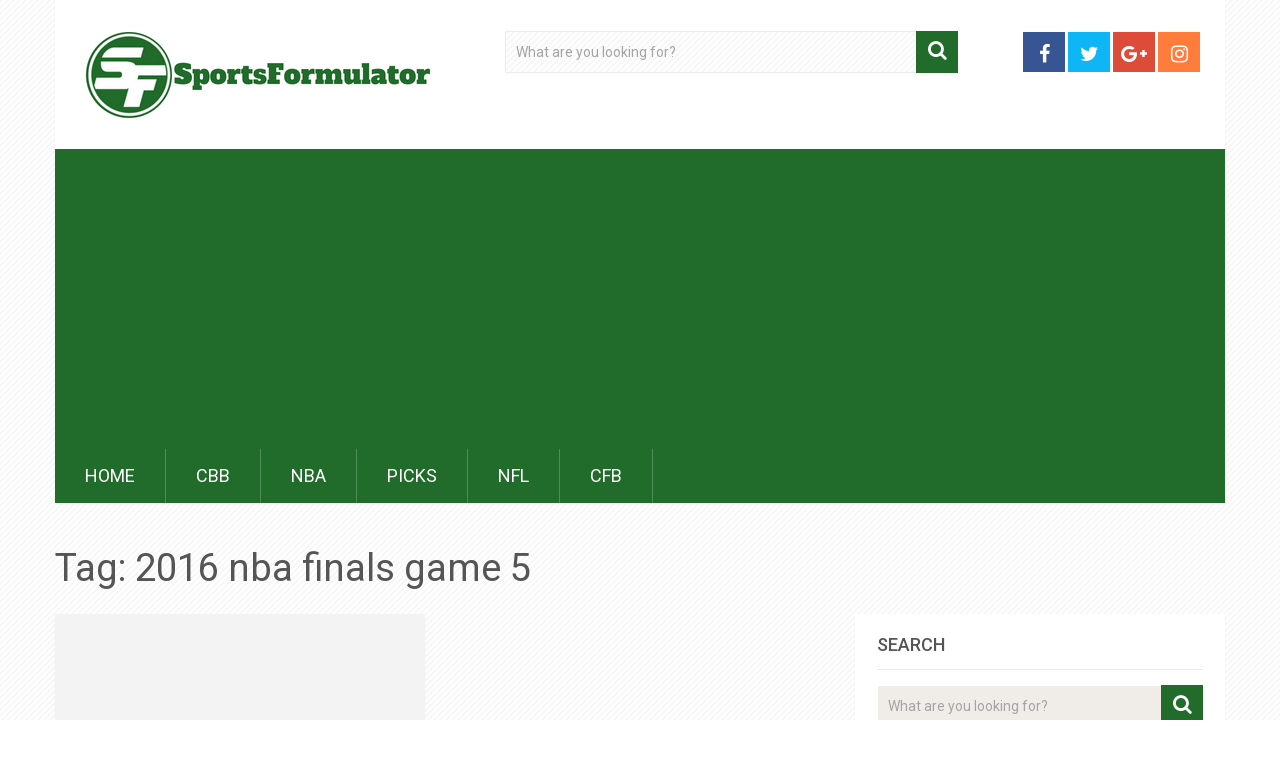

--- FILE ---
content_type: text/html; charset=UTF-8
request_url: https://sportsformulator.com/en/tag/2016-nba-finals-game-5/
body_size: 11627
content:
<!DOCTYPE html>
<html class="no-js" lang="en-US">
<head>
	<meta charset="UTF-8">
	<!-- Always force latest IE rendering engine (even in intranet) & Chrome Frame -->
	<!--[if IE ]>
	<meta http-equiv="X-UA-Compatible" content="IE=edge,chrome=1">
	<![endif]-->
	<link rel="profile" href="http://gmpg.org/xfn/11" />
	
                    <link rel="icon" href="https://sportsformulator.com/wp-content/uploads/2016/03/SportsFormulatorLogoGreen32.jpg" type="image/x-icon" />
        
                    <!-- IE10 Tile.-->
            <meta name="msapplication-TileColor" content="#FFFFFF">
            <meta name="msapplication-TileImage" content="https://sportsformulator.com/wp-content/uploads/2016/03/SportsFormulatorLogoGreen150.jpg">
        
                    <!--iOS/android/handheld specific -->
            <link rel="apple-touch-icon-precomposed" href="https://sportsformulator.com/wp-content/uploads/2016/03/SportsFormulatorLogoGreen150.jpg" />
        
                    <meta name="viewport" content="width=device-width, initial-scale=1">
            <meta name="apple-mobile-web-app-capable" content="yes">
            <meta name="apple-mobile-web-app-status-bar-style" content="black">
        
                            	<link rel="pingback" href="https://sportsformulator.com/xmlrpc.php" />
	<meta name='robots' content='index, follow, max-image-preview:large, max-snippet:-1, max-video-preview:-1' />
<script type="text/javascript">document.documentElement.className = document.documentElement.className.replace( /\bno-js\b/,'js' );</script>
	<!-- This site is optimized with the Yoast SEO plugin v26.7 - https://yoast.com/wordpress/plugins/seo/ -->
	<title>2016 nba finals game 5 Archives - SportsFormulator</title>
	<link rel="canonical" href="https://sportsformulator.com/en/tag/2016-nba-finals-game-5/" />
	<meta property="og:locale" content="en_US" />
	<meta property="og:type" content="article" />
	<meta property="og:title" content="2016 nba finals game 5 Archives - SportsFormulator" />
	<meta property="og:url" content="https://sportsformulator.com/en/tag/2016-nba-finals-game-5/" />
	<meta property="og:site_name" content="SportsFormulator" />
	<meta name="twitter:card" content="summary_large_image" />
	<meta name="twitter:site" content="@sportsformulatr" />
	<script type="application/ld+json" class="yoast-schema-graph">{"@context":"https://schema.org","@graph":[{"@type":"CollectionPage","@id":"https://sportsformulator.com/en/tag/2016-nba-finals-game-5/","url":"https://sportsformulator.com/en/tag/2016-nba-finals-game-5/","name":"2016 nba finals game 5 Archives - SportsFormulator","isPartOf":{"@id":"https://sportsformulator.com/#website"},"inLanguage":"en-US"},{"@type":"WebSite","@id":"https://sportsformulator.com/#website","url":"https://sportsformulator.com/","name":"SportsFormulator","description":"Data Driven Sports Predictions","publisher":{"@id":"https://sportsformulator.com/#organization"},"potentialAction":[{"@type":"SearchAction","target":{"@type":"EntryPoint","urlTemplate":"https://sportsformulator.com/?s={search_term_string}"},"query-input":{"@type":"PropertyValueSpecification","valueRequired":true,"valueName":"search_term_string"}}],"inLanguage":"en-US"},{"@type":"Organization","@id":"https://sportsformulator.com/#organization","name":"SportsFormulator","url":"https://sportsformulator.com/","logo":{"@type":"ImageObject","inLanguage":"en-US","@id":"https://sportsformulator.com/#/schema/logo/image/","url":"https://sportsformulator.com/wp-content/uploads/2015/12/SportsFormulatorLogoGreen.jpg","contentUrl":"https://sportsformulator.com/wp-content/uploads/2015/12/SportsFormulatorLogoGreen.jpg","width":343,"height":343,"caption":"SportsFormulator"},"image":{"@id":"https://sportsformulator.com/#/schema/logo/image/"},"sameAs":["http://facebook.com/sportsformulator","https://x.com/sportsformulatr","http://instagram.com/sportsformulator","https://www.linkedin.com/company/2951242/admin/updates/"]}]}</script>
	<!-- / Yoast SEO plugin. -->


<link rel='dns-prefetch' href='//www.googletagmanager.com' />
<link rel='dns-prefetch' href='//pagead2.googlesyndication.com' />
<link rel="alternate" type="application/rss+xml" title="SportsFormulator &raquo; Feed" href="https://sportsformulator.com/feed/" />
<link rel="alternate" type="application/rss+xml" title="SportsFormulator &raquo; Comments Feed" href="https://sportsformulator.com/comments/feed/" />
<link rel="alternate" type="application/rss+xml" title="SportsFormulator &raquo; 2016 nba finals game 5 Tag Feed" href="https://sportsformulator.com/en/tag/2016-nba-finals-game-5/feed/" />
<style id='wp-img-auto-sizes-contain-inline-css' type='text/css'>
img:is([sizes=auto i],[sizes^="auto," i]){contain-intrinsic-size:3000px 1500px}
/*# sourceURL=wp-img-auto-sizes-contain-inline-css */
</style>
<style id='wp-emoji-styles-inline-css' type='text/css'>

	img.wp-smiley, img.emoji {
		display: inline !important;
		border: none !important;
		box-shadow: none !important;
		height: 1em !important;
		width: 1em !important;
		margin: 0 0.07em !important;
		vertical-align: -0.1em !important;
		background: none !important;
		padding: 0 !important;
	}
/*# sourceURL=wp-emoji-styles-inline-css */
</style>
<link rel='stylesheet' id='wp-block-library-css' href='https://sportsformulator.com/wp-includes/css/dist/block-library/style.min.css' type='text/css' media='all' />
<style id='classic-theme-styles-inline-css' type='text/css'>
/*! This file is auto-generated */
.wp-block-button__link{color:#fff;background-color:#32373c;border-radius:9999px;box-shadow:none;text-decoration:none;padding:calc(.667em + 2px) calc(1.333em + 2px);font-size:1.125em}.wp-block-file__button{background:#32373c;color:#fff;text-decoration:none}
/*# sourceURL=/wp-includes/css/classic-themes.min.css */
</style>
<style id='global-styles-inline-css' type='text/css'>
:root{--wp--preset--aspect-ratio--square: 1;--wp--preset--aspect-ratio--4-3: 4/3;--wp--preset--aspect-ratio--3-4: 3/4;--wp--preset--aspect-ratio--3-2: 3/2;--wp--preset--aspect-ratio--2-3: 2/3;--wp--preset--aspect-ratio--16-9: 16/9;--wp--preset--aspect-ratio--9-16: 9/16;--wp--preset--color--black: #000000;--wp--preset--color--cyan-bluish-gray: #abb8c3;--wp--preset--color--white: #ffffff;--wp--preset--color--pale-pink: #f78da7;--wp--preset--color--vivid-red: #cf2e2e;--wp--preset--color--luminous-vivid-orange: #ff6900;--wp--preset--color--luminous-vivid-amber: #fcb900;--wp--preset--color--light-green-cyan: #7bdcb5;--wp--preset--color--vivid-green-cyan: #00d084;--wp--preset--color--pale-cyan-blue: #8ed1fc;--wp--preset--color--vivid-cyan-blue: #0693e3;--wp--preset--color--vivid-purple: #9b51e0;--wp--preset--gradient--vivid-cyan-blue-to-vivid-purple: linear-gradient(135deg,rgb(6,147,227) 0%,rgb(155,81,224) 100%);--wp--preset--gradient--light-green-cyan-to-vivid-green-cyan: linear-gradient(135deg,rgb(122,220,180) 0%,rgb(0,208,130) 100%);--wp--preset--gradient--luminous-vivid-amber-to-luminous-vivid-orange: linear-gradient(135deg,rgb(252,185,0) 0%,rgb(255,105,0) 100%);--wp--preset--gradient--luminous-vivid-orange-to-vivid-red: linear-gradient(135deg,rgb(255,105,0) 0%,rgb(207,46,46) 100%);--wp--preset--gradient--very-light-gray-to-cyan-bluish-gray: linear-gradient(135deg,rgb(238,238,238) 0%,rgb(169,184,195) 100%);--wp--preset--gradient--cool-to-warm-spectrum: linear-gradient(135deg,rgb(74,234,220) 0%,rgb(151,120,209) 20%,rgb(207,42,186) 40%,rgb(238,44,130) 60%,rgb(251,105,98) 80%,rgb(254,248,76) 100%);--wp--preset--gradient--blush-light-purple: linear-gradient(135deg,rgb(255,206,236) 0%,rgb(152,150,240) 100%);--wp--preset--gradient--blush-bordeaux: linear-gradient(135deg,rgb(254,205,165) 0%,rgb(254,45,45) 50%,rgb(107,0,62) 100%);--wp--preset--gradient--luminous-dusk: linear-gradient(135deg,rgb(255,203,112) 0%,rgb(199,81,192) 50%,rgb(65,88,208) 100%);--wp--preset--gradient--pale-ocean: linear-gradient(135deg,rgb(255,245,203) 0%,rgb(182,227,212) 50%,rgb(51,167,181) 100%);--wp--preset--gradient--electric-grass: linear-gradient(135deg,rgb(202,248,128) 0%,rgb(113,206,126) 100%);--wp--preset--gradient--midnight: linear-gradient(135deg,rgb(2,3,129) 0%,rgb(40,116,252) 100%);--wp--preset--font-size--small: 13px;--wp--preset--font-size--medium: 20px;--wp--preset--font-size--large: 36px;--wp--preset--font-size--x-large: 42px;--wp--preset--spacing--20: 0.44rem;--wp--preset--spacing--30: 0.67rem;--wp--preset--spacing--40: 1rem;--wp--preset--spacing--50: 1.5rem;--wp--preset--spacing--60: 2.25rem;--wp--preset--spacing--70: 3.38rem;--wp--preset--spacing--80: 5.06rem;--wp--preset--shadow--natural: 6px 6px 9px rgba(0, 0, 0, 0.2);--wp--preset--shadow--deep: 12px 12px 50px rgba(0, 0, 0, 0.4);--wp--preset--shadow--sharp: 6px 6px 0px rgba(0, 0, 0, 0.2);--wp--preset--shadow--outlined: 6px 6px 0px -3px rgb(255, 255, 255), 6px 6px rgb(0, 0, 0);--wp--preset--shadow--crisp: 6px 6px 0px rgb(0, 0, 0);}:where(.is-layout-flex){gap: 0.5em;}:where(.is-layout-grid){gap: 0.5em;}body .is-layout-flex{display: flex;}.is-layout-flex{flex-wrap: wrap;align-items: center;}.is-layout-flex > :is(*, div){margin: 0;}body .is-layout-grid{display: grid;}.is-layout-grid > :is(*, div){margin: 0;}:where(.wp-block-columns.is-layout-flex){gap: 2em;}:where(.wp-block-columns.is-layout-grid){gap: 2em;}:where(.wp-block-post-template.is-layout-flex){gap: 1.25em;}:where(.wp-block-post-template.is-layout-grid){gap: 1.25em;}.has-black-color{color: var(--wp--preset--color--black) !important;}.has-cyan-bluish-gray-color{color: var(--wp--preset--color--cyan-bluish-gray) !important;}.has-white-color{color: var(--wp--preset--color--white) !important;}.has-pale-pink-color{color: var(--wp--preset--color--pale-pink) !important;}.has-vivid-red-color{color: var(--wp--preset--color--vivid-red) !important;}.has-luminous-vivid-orange-color{color: var(--wp--preset--color--luminous-vivid-orange) !important;}.has-luminous-vivid-amber-color{color: var(--wp--preset--color--luminous-vivid-amber) !important;}.has-light-green-cyan-color{color: var(--wp--preset--color--light-green-cyan) !important;}.has-vivid-green-cyan-color{color: var(--wp--preset--color--vivid-green-cyan) !important;}.has-pale-cyan-blue-color{color: var(--wp--preset--color--pale-cyan-blue) !important;}.has-vivid-cyan-blue-color{color: var(--wp--preset--color--vivid-cyan-blue) !important;}.has-vivid-purple-color{color: var(--wp--preset--color--vivid-purple) !important;}.has-black-background-color{background-color: var(--wp--preset--color--black) !important;}.has-cyan-bluish-gray-background-color{background-color: var(--wp--preset--color--cyan-bluish-gray) !important;}.has-white-background-color{background-color: var(--wp--preset--color--white) !important;}.has-pale-pink-background-color{background-color: var(--wp--preset--color--pale-pink) !important;}.has-vivid-red-background-color{background-color: var(--wp--preset--color--vivid-red) !important;}.has-luminous-vivid-orange-background-color{background-color: var(--wp--preset--color--luminous-vivid-orange) !important;}.has-luminous-vivid-amber-background-color{background-color: var(--wp--preset--color--luminous-vivid-amber) !important;}.has-light-green-cyan-background-color{background-color: var(--wp--preset--color--light-green-cyan) !important;}.has-vivid-green-cyan-background-color{background-color: var(--wp--preset--color--vivid-green-cyan) !important;}.has-pale-cyan-blue-background-color{background-color: var(--wp--preset--color--pale-cyan-blue) !important;}.has-vivid-cyan-blue-background-color{background-color: var(--wp--preset--color--vivid-cyan-blue) !important;}.has-vivid-purple-background-color{background-color: var(--wp--preset--color--vivid-purple) !important;}.has-black-border-color{border-color: var(--wp--preset--color--black) !important;}.has-cyan-bluish-gray-border-color{border-color: var(--wp--preset--color--cyan-bluish-gray) !important;}.has-white-border-color{border-color: var(--wp--preset--color--white) !important;}.has-pale-pink-border-color{border-color: var(--wp--preset--color--pale-pink) !important;}.has-vivid-red-border-color{border-color: var(--wp--preset--color--vivid-red) !important;}.has-luminous-vivid-orange-border-color{border-color: var(--wp--preset--color--luminous-vivid-orange) !important;}.has-luminous-vivid-amber-border-color{border-color: var(--wp--preset--color--luminous-vivid-amber) !important;}.has-light-green-cyan-border-color{border-color: var(--wp--preset--color--light-green-cyan) !important;}.has-vivid-green-cyan-border-color{border-color: var(--wp--preset--color--vivid-green-cyan) !important;}.has-pale-cyan-blue-border-color{border-color: var(--wp--preset--color--pale-cyan-blue) !important;}.has-vivid-cyan-blue-border-color{border-color: var(--wp--preset--color--vivid-cyan-blue) !important;}.has-vivid-purple-border-color{border-color: var(--wp--preset--color--vivid-purple) !important;}.has-vivid-cyan-blue-to-vivid-purple-gradient-background{background: var(--wp--preset--gradient--vivid-cyan-blue-to-vivid-purple) !important;}.has-light-green-cyan-to-vivid-green-cyan-gradient-background{background: var(--wp--preset--gradient--light-green-cyan-to-vivid-green-cyan) !important;}.has-luminous-vivid-amber-to-luminous-vivid-orange-gradient-background{background: var(--wp--preset--gradient--luminous-vivid-amber-to-luminous-vivid-orange) !important;}.has-luminous-vivid-orange-to-vivid-red-gradient-background{background: var(--wp--preset--gradient--luminous-vivid-orange-to-vivid-red) !important;}.has-very-light-gray-to-cyan-bluish-gray-gradient-background{background: var(--wp--preset--gradient--very-light-gray-to-cyan-bluish-gray) !important;}.has-cool-to-warm-spectrum-gradient-background{background: var(--wp--preset--gradient--cool-to-warm-spectrum) !important;}.has-blush-light-purple-gradient-background{background: var(--wp--preset--gradient--blush-light-purple) !important;}.has-blush-bordeaux-gradient-background{background: var(--wp--preset--gradient--blush-bordeaux) !important;}.has-luminous-dusk-gradient-background{background: var(--wp--preset--gradient--luminous-dusk) !important;}.has-pale-ocean-gradient-background{background: var(--wp--preset--gradient--pale-ocean) !important;}.has-electric-grass-gradient-background{background: var(--wp--preset--gradient--electric-grass) !important;}.has-midnight-gradient-background{background: var(--wp--preset--gradient--midnight) !important;}.has-small-font-size{font-size: var(--wp--preset--font-size--small) !important;}.has-medium-font-size{font-size: var(--wp--preset--font-size--medium) !important;}.has-large-font-size{font-size: var(--wp--preset--font-size--large) !important;}.has-x-large-font-size{font-size: var(--wp--preset--font-size--x-large) !important;}
:where(.wp-block-post-template.is-layout-flex){gap: 1.25em;}:where(.wp-block-post-template.is-layout-grid){gap: 1.25em;}
:where(.wp-block-term-template.is-layout-flex){gap: 1.25em;}:where(.wp-block-term-template.is-layout-grid){gap: 1.25em;}
:where(.wp-block-columns.is-layout-flex){gap: 2em;}:where(.wp-block-columns.is-layout-grid){gap: 2em;}
:root :where(.wp-block-pullquote){font-size: 1.5em;line-height: 1.6;}
/*# sourceURL=global-styles-inline-css */
</style>
<style id='woocommerce-inline-inline-css' type='text/css'>
.woocommerce form .form-row .required { visibility: visible; }
/*# sourceURL=woocommerce-inline-inline-css */
</style>
<link rel='stylesheet' id='ez-toc-css' href='https://sportsformulator.com/wp-content/plugins/easy-table-of-contents/assets/css/screen.min.css' type='text/css' media='all' />
<style id='ez-toc-inline-css' type='text/css'>
div#ez-toc-container .ez-toc-title {font-size: 120%;}div#ez-toc-container .ez-toc-title {font-weight: 500;}div#ez-toc-container ul li , div#ez-toc-container ul li a {font-size: 95%;}div#ez-toc-container ul li , div#ez-toc-container ul li a {font-weight: 500;}div#ez-toc-container nav ul ul li {font-size: 90%;}.ez-toc-box-title {font-weight: bold; margin-bottom: 10px; text-align: center; text-transform: uppercase; letter-spacing: 1px; color: #666; padding-bottom: 5px;position:absolute;top:-4%;left:5%;background-color: inherit;transition: top 0.3s ease;}.ez-toc-box-title.toc-closed {top:-25%;}
.ez-toc-container-direction {direction: ltr;}.ez-toc-counter ul{counter-reset: item ;}.ez-toc-counter nav ul li a::before {content: counters(item, '.', decimal) '. ';display: inline-block;counter-increment: item;flex-grow: 0;flex-shrink: 0;margin-right: .2em; float: left; }.ez-toc-widget-direction {direction: ltr;}.ez-toc-widget-container ul{counter-reset: item ;}.ez-toc-widget-container nav ul li a::before {content: counters(item, '.', decimal) '. ';display: inline-block;counter-increment: item;flex-grow: 0;flex-shrink: 0;margin-right: .2em; float: left; }
/*# sourceURL=ez-toc-inline-css */
</style>
<link rel='stylesheet' id='sociallyviral-stylesheet-css' href='https://sportsformulator.com/wp-content/themes/mts_sociallyviral/style.css' type='text/css' media='all' />
<style id='sociallyviral-stylesheet-inline-css' type='text/css'>

        body, .sidebar.c-4-12, #header #s {background-color:#ffffff;background-image:url(https://sportsformulator.com/wp-content/themes/mts_sociallyviral/images/pattern3.png);}

        #primary-navigation, .navigation ul ul, .pagination a, .pagination .dots, .latestPost-review-wrapper, .single_post .thecategory, .single-prev-next a:hover, .tagcloud a:hover, #commentform input#submit:hover, .contactform #submit:hover, .post-label, .latestPost .review-type-circle.review-total-only, .latestPost .review-type-circle.wp-review-show-total, .bypostauthor .fn:after, #primary-navigation .navigation.mobile-menu-wrapper, #wpmm-megamenu .review-total-only, .owl-controls .owl-dot.active span, .owl-controls .owl-dot:hover span, .owl-prev, .owl-next, .woocommerce a.button, .woocommerce-page a.button, .woocommerce button.button, .woocommerce-page button.button, .woocommerce input.button, .woocommerce-page input.button, .woocommerce #respond input#submit, .woocommerce-page #respond input#submit, .woocommerce #content input.button, .woocommerce-page #content input.button, .woocommerce nav.woocommerce-pagination ul li a, .woocommerce-page nav.woocommerce-pagination ul li a, .woocommerce #content nav.woocommerce-pagination ul li a, .woocommerce-page #content nav.woocommerce-pagination ul li a, .woocommerce .bypostauthor:after, #searchsubmit, .woocommerce nav.woocommerce-pagination ul li span.current, .woocommerce-page nav.woocommerce-pagination ul li span.current, .woocommerce #content nav.woocommerce-pagination ul li span.current, .woocommerce-page #content nav.woocommerce-pagination ul li span.current, .woocommerce nav.woocommerce-pagination ul li a:hover, .woocommerce-page nav.woocommerce-pagination ul li a:hover, .woocommerce #content nav.woocommerce-pagination ul li a:hover, .woocommerce-page #content nav.woocommerce-pagination ul li a:hover, .woocommerce nav.woocommerce-pagination ul li a:focus, .woocommerce-page nav.woocommerce-pagination ul li a:focus, .woocommerce #content nav.woocommerce-pagination ul li a:focus, .woocommerce-page #content nav.woocommerce-pagination ul li a:focus, .woocommerce a.button, .woocommerce-page a.button, .woocommerce button.button, .woocommerce-page button.button, .woocommerce input.button, .woocommerce-page input.button, .woocommerce #respond input#submit, .woocommerce-page #respond input#submit, .woocommerce #content input.button, .woocommerce-page #content input.button { background-color: #216c2a; color: #fff; }

        #searchform .fa-search, .currenttext, .pagination a:hover, .single .pagination a:hover .currenttext, .page-numbers.current, .pagination .nav-previous a:hover, .pagination .nav-next a:hover, .single-prev-next a, .tagcloud a, #commentform input#submit, .contact-form #mtscontact_submit, .woocommerce-product-search input[type='submit'], .woocommerce-account .woocommerce-MyAccount-navigation li.is-active { background-color: #216c2a; }

        .thecontent a, .post .tags a, #commentform a, .author-posts a:hover, .fn a, a { color: #216c2a; }

        .latestPost .title:hover, .latestPost .title a:hover, .post-info a:hover, .single_post .post-info a:hover, .copyrights a:hover, .thecontent a:hover, .breadcrumb a:hover, .sidebar.c-4-12 a:hover, .post .tags a:hover, #commentform a:hover, .author-posts a, .reply a:hover, .ajax-search-results li a:hover, .ajax-search-meta .results-link { color: #216c2a; }

        .wpmm-megamenu-showing.wpmm-light-scheme { background-color:#216c2a!important; }

        input#author:hover, input#email:hover, input#url:hover, #comment:hover, .contact-form input:hover, .contact-form textarea:hover, .woocommerce-product-search input[type='submit'] { border-color: #216c2a; }

        
        .shareit { bottom: 0; left: auto; margin: 0 0 0 -68px; width: 44px; position: fixed; padding: 5px; border:none; border-right: 0;}
        .share-item {margin: 2px;} .single-prev-next { width: 100%; } .single-prev-next a:nth-child(2) { float: right; } .rrssb-buttons li a .text { display: none; } .rrssb-buttons li.stumbleupon { max-width: 45px; }
        
        
        
        
            
/*# sourceURL=sociallyviral-stylesheet-inline-css */
</style>
<link rel='stylesheet' id='responsive-css' href='https://sportsformulator.com/wp-content/themes/mts_sociallyviral/css/responsive.css' type='text/css' media='all' />
<link rel='stylesheet' id='fontawesome-css' href='https://sportsformulator.com/wp-content/themes/mts_sociallyviral/css/font-awesome.min.css' type='text/css' media='all' />
<script type="text/javascript" src="https://sportsformulator.com/wp-includes/js/jquery/jquery.min.js" id="jquery-core-js"></script>
<script type="text/javascript" src="https://sportsformulator.com/wp-includes/js/jquery/jquery-migrate.min.js" id="jquery-migrate-js"></script>
<script type="text/javascript" id="mts_ajax-js-extra">
/* <![CDATA[ */
var mts_ajax_loadposts = {"startPage":"1","maxPages":"1","nextLink":"","autoLoad":"","i18n_loadmore":"Load More","i18n_loading":"Loading...","i18n_nomore":"No more posts."};
//# sourceURL=mts_ajax-js-extra
/* ]]> */
</script>
<script type="text/javascript" async="async" src="https://sportsformulator.com/wp-content/themes/mts_sociallyviral/js/ajax.js" id="mts_ajax-js"></script>
<script type="text/javascript" src="https://sportsformulator.com/wp-content/themes/mts_sociallyviral/js/history.js" id="historyjs-js"></script>
<link rel="https://api.w.org/" href="https://sportsformulator.com/wp-json/" /><link rel="alternate" title="JSON" type="application/json" href="https://sportsformulator.com/wp-json/wp/v2/tags/11130" /><link rel="EditURI" type="application/rsd+xml" title="RSD" href="https://sportsformulator.com/xmlrpc.php?rsd" />
<meta name="generator" content="WordPress 6.9" />
<meta name="generator" content="WooCommerce 10.4.3" />
<meta name="generator" content="Site Kit by Google 1.170.0" /><link href="//fonts.googleapis.com/css?family=Roboto:normal|Roboto:500&amp;subset=latin" rel="stylesheet" type="text/css">
<style type="text/css">
#logo a { font-family: 'Roboto'; font-weight: normal; font-size: 44px; color: #33bcf2; }
.primary-navigation li, .primary-navigation li a { font-family: 'Roboto'; font-weight: normal; font-size: 18px; color: #ffffff;text-transform: uppercase; }
.latestPost .title, .latestPost .title a { font-family: 'Roboto'; font-weight: normal; font-size: 24px; color: #555555;line-height: 36px; }
.single-title { font-family: 'Roboto'; font-weight: normal; font-size: 38px; color: #555555;line-height: 53px; }
body { font-family: 'Roboto'; font-weight: normal; font-size: 16px; color: #707070; }
.widget .widget-title { font-family: 'Roboto'; font-weight: 500; font-size: 18px; color: #555555;text-transform: uppercase; }
#sidebars .widget { font-family: 'Roboto'; font-weight: normal; font-size: 16px; color: #707070; }
.footer-widgets { font-family: 'Roboto'; font-weight: normal; font-size: 14px; color: #707070; }
h1 { font-family: 'Roboto'; font-weight: normal; font-size: 38px; color: #555555; }
h2 { font-family: 'Roboto'; font-weight: normal; font-size: 34px; color: #555555; }
h3 { font-family: 'Roboto'; font-weight: normal; font-size: 30px; color: #555555; }
h4 { font-family: 'Roboto'; font-weight: normal; font-size: 28px; color: #555555; }
h5 { font-family: 'Roboto'; font-weight: normal; font-size: 24px; color: #555555; }
h6 { font-family: 'Roboto'; font-weight: normal; font-size: 20px; color: #555555; }
</style>
	<noscript><style>.woocommerce-product-gallery{ opacity: 1 !important; }</style></noscript>
	
<!-- Google AdSense meta tags added by Site Kit -->
<meta name="google-adsense-platform-account" content="ca-host-pub-2644536267352236">
<meta name="google-adsense-platform-domain" content="sitekit.withgoogle.com">
<!-- End Google AdSense meta tags added by Site Kit -->
<meta name="generator" content="Elementor 3.33.4; features: additional_custom_breakpoints; settings: css_print_method-external, google_font-enabled, font_display-auto">
			<style>
				.e-con.e-parent:nth-of-type(n+4):not(.e-lazyloaded):not(.e-no-lazyload),
				.e-con.e-parent:nth-of-type(n+4):not(.e-lazyloaded):not(.e-no-lazyload) * {
					background-image: none !important;
				}
				@media screen and (max-height: 1024px) {
					.e-con.e-parent:nth-of-type(n+3):not(.e-lazyloaded):not(.e-no-lazyload),
					.e-con.e-parent:nth-of-type(n+3):not(.e-lazyloaded):not(.e-no-lazyload) * {
						background-image: none !important;
					}
				}
				@media screen and (max-height: 640px) {
					.e-con.e-parent:nth-of-type(n+2):not(.e-lazyloaded):not(.e-no-lazyload),
					.e-con.e-parent:nth-of-type(n+2):not(.e-lazyloaded):not(.e-no-lazyload) * {
						background-image: none !important;
					}
				}
			</style>
			
<!-- Google AdSense snippet added by Site Kit -->
<script type="text/javascript" async="async" src="https://pagead2.googlesyndication.com/pagead/js/adsbygoogle.js?client=ca-pub-0737756937690392&amp;host=ca-host-pub-2644536267352236" crossorigin="anonymous"></script>

<!-- End Google AdSense snippet added by Site Kit -->
<link rel="icon" href="https://sportsformulator.com/wp-content/uploads/2016/09/cropped-SF-Logo-Green-BG-32x32.png" sizes="32x32" />
<link rel="icon" href="https://sportsformulator.com/wp-content/uploads/2016/09/cropped-SF-Logo-Green-BG-192x192.png" sizes="192x192" />
<link rel="apple-touch-icon" href="https://sportsformulator.com/wp-content/uploads/2016/09/cropped-SF-Logo-Green-BG-180x180.png" />
<meta name="msapplication-TileImage" content="https://sportsformulator.com/wp-content/uploads/2016/09/cropped-SF-Logo-Green-BG-270x270.png" />
		<style type="text/css" id="wp-custom-css">
			body.page-id-42487 {
    overflow: hidden;
}
body.page-id-42487 .header-social a .fa {
    color: #fff;
    font: normal normal normal 20px / 1 FontAwesome;
}

.signup-frm .elementor-field-subgroup {
    line-height: 1.5;
}

.signup-frm .elementor-field-subgroup span.elementor-field-option input[type="checkbox"] {
    padding: 0;
    height: initial;
    width: initial;
    margin-bottom: 0;
    display: none;
    cursor: pointer;
}

.signup-frm .elementor-field-subgroup span.elementor-field-option label {
    position: relative;
    cursor: pointer;
}

.signup-frm .elementor-field-subgroup span.elementor-field-option label:before {
    content: "";
    -webkit-appearance: none;
    background-color: #fff;
    border: 2px solid #216c2a;
    box-shadow: 0 1px 2px rgba(0, 0, 0, 0.05), inset 0px -15px 10px -12px rgba(0, 0, 0, 0.05);
    padding: 7px;
    display: inline-block;
    position: relative;
    vertical-align: middle;
    cursor: pointer;
    margin: 0 5px 5px 0;
}

.signup-frm .elementor-field-subgroup span.elementor-field-option input[type="checkbox"]:checked+label:after {
    content: "";
    display: block;
    position: absolute;
    top: 1px;
    left: 6px;
    width: 5px;
    height: 9px;
    border: solid #216c2a;
    border-width: 0 2px 2px 0;
    transform: rotate(45deg);
}

.signup-frm .elementor-field-textual {
    min-height: 39px;
}

.signup-frm .elementor-message.elementor-message-success {
    color: green;
    padding: 0;
    display: inline-block;
    font-size: 16px;
    margin-top: 20px;
}

.signup-frm .elementor-field-type-email input[type="email"] {
    z-index: 1;
}

.signup-frm .e-form__buttons button {
    width: 100px;
    z-index: 99;
    cursor: pointer;
    padding: 10px 0;
    font-size: 13px;
}

.signup-frm .elementor-field-option label {
    font-size: 12px !important;
    line-height: 1.2em !important;
}

.signup-frm .e-form__buttons {
    position: absolute;
    right: -5px;
    width: 100%;
    justify-content: end;
    border-radius: 0 !important;
    top: 0;
}

.recommended-post-details .elementor-posts .elementor-post a.elementor-post__thumbnail__link {
    flex: 0 0 25%;
    max-width: 25%;
    width: 25%;
}

.elementor-grid-1.recommended-post-details .elementor-grid {
    gap: 20px;
}

.recommended-post-details .elementor-posts .elementor-post a.elementor-post__thumbnail__link img {
    width: 100%;
    border-radius: 6px;
}

.featued-stories:hover .elementor-swiper-button-prev,
.featued-stories:hover .elementor-swiper-button-next {
    opacity: 1;
}

.featued-stories .elementor-swiper-button-prev,
.featued-stories .elementor-swiper-button-next {
    opacity: 0;
}

.more-stories .elementor-post__thumbnail img,
.more-stories .elementor-post__thumbnail__link {
    display: none;
}

.featued-stories .elementor-post__thumbnail img {
    height: 300px !important;
    display: block;
    object-fit: cover;
    border-radius: 8px;
    position: relative;
}

.featued-stories .elementor-post__text {
    position: absolute;
    bottom: 10px;
    padding: 0 20px 20px 20px;
    width: auto;
    flex-grow: 0;
}

.featued-stories .elementor-post__thumbnail:after {
    background-image: linear-gradient(rgba(255, 255, 255, 0.5), rgba(0, 0, 0, 0.9));
    content: "";
    width: 100%;
    display: block;
    height: 100%;
    position: absolute;
    border-radius: 8px;
    top: 0px;
}

.featued-stories .elementor-post__text .elementor-post__title span a {
    color: #fff;
    font-family: "Oswald", Sans-serif;
    margin-bottom: 10px;
    display: block;
    font-size: 21px;
}

.featued-stories .elementor-widget-image img {
    height: 300px !important;
    display: block;
    object-fit: cover;
    border-radius: 8px;
    position: relative;
}

.featued-stories .elementor-container>.elementor-element .elementor-widget-wrap:before {
    content: "";
    position: absolute;
    inset: 0;
    background-image: repeating-linear-gradient(0deg, #000, transparent);
    z-index: 1;
}

.featued-stories .elementor-container>.elementor-element {
    border-radius: 10px;
    overflow: hidden;
}

.featued-stories .elementor-heading-title {
    line-height: 20px;
}

.featued-stories .elementor-widget-image img:after {
    background-image: linear-gradient(rgba(255, 255, 255, 0.5), rgba(0, 0, 0, 0.9));
    content: "";
    width: 100%;
    display: block;
    height: 100%;
    position: absolute;
    border-radius: 8px;
    top: 0;
    z-index: 999;
}
.featued-stories .swiper-slide a {
    color: #fff;
}

.more-stories .elementor-grid {
    gap: 10px;
}

.more-stories .elementor-post__title span a {
    font-size: 16px;
}

.more-stories .elementor-post__title {
    margin: 0 !important;
    padding: 5px 0 10px 35px;
    background: url(https://sportsformulator.com/wp-content/uploads/2024/06/l-post-icon.png);
    background-repeat: no-repeat;
    background-size: 20px;
    background-position: left 9px;
}

.more-stories .elementor-post__title span a:hover {
    color: #216c2a;
}

.more-stories .elementor-posts .elementor-post {
    border-bottom: 1px solid #afafaf;
}

.more-stories .elementor-posts .elementor-post:last-child {
    border-bottom: none;
}

.recommended-post-details .elementor-posts .elementor-post a.elementor-post__thumbnail__link img:hover {
    opacity: 0.5;
}
.page-id-42487 #toc_container {
    display: none;
}
@media (max-width: 1024px) {

    .recommended-post-details .elementor-posts .elementor-post__thumbnail {
        padding-bottom: 80px !important;
    }

    .signup-frm .e-form__buttons {
        right: -5px;
    }
}
@media (max-width: 767px) {

    .recommended-post-details .elementor-posts .elementor-post a.elementor-post__thumbnail__link {
        flex: 0 0 15%;
        max-width: 15%;
        width: 15%;
    }

    .recommended-post-details .elementor-posts .elementor-post__thumbnail {
        padding: 20px 0 50px 0 !important;
    }

    .recommended-post-details .elementor-posts .elementor-post {
        justify-content: center;
      align-items: center;
        margin-bottom: 5px;
    }
    .elementor-grid-1.recommended-post-details .elementor-grid {
    gap: 5px;
}
}		</style>
		</head>
<body id="blog" class="archive tag tag-2016-nba-finals-game-5 tag-11130 wp-theme-mts_sociallyviral main theme-mts_sociallyviral woocommerce-no-js elementor-default elementor-kit-41291">    
	<div class="main-container">
		<header id="site-header" role="banner" itemscope itemtype="http://schema.org/WPHeader">
			<div class="container">
				<div id="header">
					<div class="logo-wrap">
																												  <h2 id="logo" class="image-logo" itemprop="headline">
										<a href="https://sportsformulator.com"><img src="https://sportsformulator.com/wp-content/uploads/2018/07/SportsFormulator-Website-Header-1.png" alt="SportsFormulator" width="360" height="90"></a>
									</h2><!-- END #logo -->
																		</div>

											<div class="header-search"><form method="get" id="searchform" class="search-form" action="https://sportsformulator.com" _lpchecked="1">
	<fieldset>
		<input type="search" name="s" id="s" value="" placeholder="What are you looking for?"  />
		<button id="search-image" class="sbutton" type="submit" value="">
	    		<i class="fa fa-search"></i>
	    	</button>
	</fieldset>
</form>
</div>
					
											<div class="header-social">
					        					            					                <a href="http://facebook.com/sportsformulator" class="header-facebook" style="background: #375593" target="_blank"><span class="fa fa-facebook"></span></a>
					            					        					            					                <a href="http://www.twitter.com/sportsformulatr" class="header-twitter" style="background: #0eb6f6" target="_blank"><span class="fa fa-twitter"></span></a>
					            					        					            					                <a href="https://plus.google.com/b/113887632666506473949/" class="header-google-plus" style="background: #dd4b39" target="_blank"><span class="fa fa-google-plus"></span></a>
					            					        					            					                <a href="http://www.instagram.com/sportsformulator" class="header-instagram" style="background: #ff7c3a" target="_blank"><span class="fa fa-instagram"></span></a>
					            					        					    </div>
					
					

			        											<div id="primary-navigation" class="primary-navigation" role="navigation" itemscope itemtype="http://schema.org/SiteNavigationElement">
											<a href="#" id="pull" class="toggle-mobile-menu">Menu</a>
													<nav class="navigation clearfix">
																	<ul id="menu-sf" class="menu clearfix"><li id="menu-item-13952" class="menu-item menu-item-type-custom menu-item-object-custom menu-item-home menu-item-13952"><a href="https://sportsformulator.com">Home</a></li>
<li id="menu-item-13507" class="menu-item menu-item-type-taxonomy menu-item-object-category menu-item-13507"><a href="https://sportsformulator.com/en/category/college-basketball/">CBB</a></li>
<li id="menu-item-13241" class="menu-item menu-item-type-taxonomy menu-item-object-category menu-item-13241"><a href="https://sportsformulator.com/en/category/nba/">NBA</a></li>
<li id="menu-item-34536" class="menu-item menu-item-type-custom menu-item-object-custom menu-item-34536"><a href="https://sportsformulator.com/shop">Picks</a></li>
<li id="menu-item-20557" class="menu-item menu-item-type-taxonomy menu-item-object-category menu-item-20557"><a href="https://sportsformulator.com/en/category/nfl/">NFL</a></li>
<li id="menu-item-20556" class="menu-item menu-item-type-taxonomy menu-item-object-category menu-item-20556"><a href="https://sportsformulator.com/en/category/college-football/">CFB</a></li>
</ul>															</nav>
							<nav class="navigation mobile-only clearfix mobile-menu-wrapper">
								<ul id="menu-sf-1" class="menu clearfix"><li class="menu-item menu-item-type-custom menu-item-object-custom menu-item-home menu-item-13952"><a href="https://sportsformulator.com">Home</a></li>
<li class="menu-item menu-item-type-taxonomy menu-item-object-category menu-item-13507"><a href="https://sportsformulator.com/en/category/college-basketball/">CBB</a></li>
<li class="menu-item menu-item-type-taxonomy menu-item-object-category menu-item-13241"><a href="https://sportsformulator.com/en/category/nba/">NBA</a></li>
<li class="menu-item menu-item-type-custom menu-item-object-custom menu-item-34536"><a href="https://sportsformulator.com/shop">Picks</a></li>
<li class="menu-item menu-item-type-taxonomy menu-item-object-category menu-item-20557"><a href="https://sportsformulator.com/en/category/nfl/">NFL</a></li>
<li class="menu-item menu-item-type-taxonomy menu-item-object-category menu-item-20556"><a href="https://sportsformulator.com/en/category/college-football/">CFB</a></li>
</ul>							</nav>
											</div>
					 

				</div><!--#header-->
			</div><!--.container-->
		</header>
					<div class="header-ad">
				<script async src="//pagead2.googlesyndication.com/pagead/js/adsbygoogle.js"></script>
<script>
     (adsbygoogle = window.adsbygoogle || []).push({
          google_ad_client: "ca-pub-0737756937690392",
          enable_page_level_ads: true
     });
</script>			</div>
		<div id="page" class="home-h2">
	<div id="content_box">
		<h1 class="postsby">
			<span>Tag: <span>2016 nba finals game 5</span></span>
		</h1>
		<p></p>
		            <div class="article">
        											<article class="latestPost excerpt first">
				    <a href="https://sportsformulator.com/en/2016-nba-finals-predictions-game-5/" title="2016 NBA Finals Predictions Game 5" class="post-image post-image-left">
                        <div class="featured-thumbnail"><img src="https://sportsformulator.com/wp-content/themes/mts_sociallyviral/images/nothumb-sociallyviral-featured.png" class="attachment-sociallyviral-featured wp-post-image" alt="2016 NBA Finals Predictions Game 5"></div>                                                                    </a>
                    <header>
                        <h2 class="title front-view-title"><a href="https://sportsformulator.com/en/2016-nba-finals-predictions-game-5/" title="2016 NBA Finals Predictions Game 5">2016 NBA Finals Predictions Game 5</a></h2>
                        			<div class="post-info">
                                <span class="thecategory"><i class="fa fa-tags"></i> <a href="https://sportsformulator.com/en/category/nba/" title="View all posts in NBA">NBA</a></span>
                            <span class="thetime date updated"><i class="fa fa-calendar"></i> <span>June 11, 2016</span></span>
            			</div>
		                    </header>
                </article>
			
							            <div class="pagination pagination-previous-next">
            <ul>
                <li class="nav-previous"></li>
                <li class="nav-next"></li>
            </ul>
            </div>
            					            </div>
            	<aside id="sidebar" class="sidebar c-4-12 mts-sidebar-sidebar" role="complementary" itemscope itemtype="http://schema.org/WPSideBar">
					<div id="sidebar-search" class="widget">
				<h3 class="widget-title">Search</h3>
				<form method="get" id="searchform" class="search-form" action="https://sportsformulator.com" _lpchecked="1">
	<fieldset>
		<input type="search" name="s" id="s" value="" placeholder="What are you looking for?"  />
		<button id="search-image" class="sbutton" type="submit" value="">
	    		<i class="fa fa-search"></i>
	    	</button>
	</fieldset>
</form>
			</div>
			<div id="sidebar-archives" class="widget">
				<h3 class="widget-title">Archives</h3>
				<ul>
						<li><a href='https://sportsformulator.com/en/2025/08/'>August 2025</a></li>
	<li><a href='https://sportsformulator.com/en/2024/08/'>August 2024</a></li>
	<li><a href='https://sportsformulator.com/en/2024/04/'>April 2024</a></li>
	<li><a href='https://sportsformulator.com/en/2024/02/'>February 2024</a></li>
	<li><a href='https://sportsformulator.com/en/2024/01/'>January 2024</a></li>
	<li><a href='https://sportsformulator.com/en/2023/12/'>December 2023</a></li>
	<li><a href='https://sportsformulator.com/en/2023/10/'>October 2023</a></li>
	<li><a href='https://sportsformulator.com/en/2023/09/'>September 2023</a></li>
	<li><a href='https://sportsformulator.com/en/2023/08/'>August 2023</a></li>
	<li><a href='https://sportsformulator.com/en/2023/02/'>February 2023</a></li>
	<li><a href='https://sportsformulator.com/en/2023/01/'>January 2023</a></li>
	<li><a href='https://sportsformulator.com/en/2022/12/'>December 2022</a></li>
	<li><a href='https://sportsformulator.com/en/2022/11/'>November 2022</a></li>
	<li><a href='https://sportsformulator.com/en/2022/10/'>October 2022</a></li>
	<li><a href='https://sportsformulator.com/en/2022/09/'>September 2022</a></li>
	<li><a href='https://sportsformulator.com/en/2022/04/'>April 2022</a></li>
	<li><a href='https://sportsformulator.com/en/2022/03/'>March 2022</a></li>
	<li><a href='https://sportsformulator.com/en/2022/02/'>February 2022</a></li>
	<li><a href='https://sportsformulator.com/en/2022/01/'>January 2022</a></li>
	<li><a href='https://sportsformulator.com/en/2021/11/'>November 2021</a></li>
	<li><a href='https://sportsformulator.com/en/2021/03/'>March 2021</a></li>
	<li><a href='https://sportsformulator.com/en/2021/02/'>February 2021</a></li>
	<li><a href='https://sportsformulator.com/en/2021/01/'>January 2021</a></li>
	<li><a href='https://sportsformulator.com/en/2020/12/'>December 2020</a></li>
	<li><a href='https://sportsformulator.com/en/2020/11/'>November 2020</a></li>
	<li><a href='https://sportsformulator.com/en/2020/10/'>October 2020</a></li>
	<li><a href='https://sportsformulator.com/en/2020/09/'>September 2020</a></li>
	<li><a href='https://sportsformulator.com/en/2020/08/'>August 2020</a></li>
	<li><a href='https://sportsformulator.com/en/2020/07/'>July 2020</a></li>
	<li><a href='https://sportsformulator.com/en/2020/04/'>April 2020</a></li>
	<li><a href='https://sportsformulator.com/en/2020/03/'>March 2020</a></li>
	<li><a href='https://sportsformulator.com/en/2020/01/'>January 2020</a></li>
	<li><a href='https://sportsformulator.com/en/2019/12/'>December 2019</a></li>
	<li><a href='https://sportsformulator.com/en/2019/11/'>November 2019</a></li>
	<li><a href='https://sportsformulator.com/en/2019/10/'>October 2019</a></li>
	<li><a href='https://sportsformulator.com/en/2019/09/'>September 2019</a></li>
	<li><a href='https://sportsformulator.com/en/2019/08/'>August 2019</a></li>
	<li><a href='https://sportsformulator.com/en/2019/07/'>July 2019</a></li>
	<li><a href='https://sportsformulator.com/en/2019/06/'>June 2019</a></li>
	<li><a href='https://sportsformulator.com/en/2019/05/'>May 2019</a></li>
	<li><a href='https://sportsformulator.com/en/2019/04/'>April 2019</a></li>
	<li><a href='https://sportsformulator.com/en/2019/03/'>March 2019</a></li>
	<li><a href='https://sportsformulator.com/en/2019/02/'>February 2019</a></li>
	<li><a href='https://sportsformulator.com/en/2019/01/'>January 2019</a></li>
	<li><a href='https://sportsformulator.com/en/2018/12/'>December 2018</a></li>
	<li><a href='https://sportsformulator.com/en/2018/11/'>November 2018</a></li>
	<li><a href='https://sportsformulator.com/en/2018/10/'>October 2018</a></li>
	<li><a href='https://sportsformulator.com/en/2018/09/'>September 2018</a></li>
	<li><a href='https://sportsformulator.com/en/2018/08/'>August 2018</a></li>
	<li><a href='https://sportsformulator.com/en/2018/07/'>July 2018</a></li>
	<li><a href='https://sportsformulator.com/en/2018/06/'>June 2018</a></li>
	<li><a href='https://sportsformulator.com/en/2018/05/'>May 2018</a></li>
	<li><a href='https://sportsformulator.com/en/2018/04/'>April 2018</a></li>
	<li><a href='https://sportsformulator.com/en/2018/03/'>March 2018</a></li>
	<li><a href='https://sportsformulator.com/en/2018/02/'>February 2018</a></li>
	<li><a href='https://sportsformulator.com/en/2018/01/'>January 2018</a></li>
	<li><a href='https://sportsformulator.com/en/2017/12/'>December 2017</a></li>
	<li><a href='https://sportsformulator.com/en/2017/11/'>November 2017</a></li>
	<li><a href='https://sportsformulator.com/en/2017/10/'>October 2017</a></li>
	<li><a href='https://sportsformulator.com/en/2017/09/'>September 2017</a></li>
	<li><a href='https://sportsformulator.com/en/2017/08/'>August 2017</a></li>
	<li><a href='https://sportsformulator.com/en/2017/07/'>July 2017</a></li>
	<li><a href='https://sportsformulator.com/en/2017/06/'>June 2017</a></li>
	<li><a href='https://sportsformulator.com/en/2017/05/'>May 2017</a></li>
	<li><a href='https://sportsformulator.com/en/2017/04/'>April 2017</a></li>
	<li><a href='https://sportsformulator.com/en/2017/03/'>March 2017</a></li>
	<li><a href='https://sportsformulator.com/en/2017/02/'>February 2017</a></li>
	<li><a href='https://sportsformulator.com/en/2017/01/'>January 2017</a></li>
	<li><a href='https://sportsformulator.com/en/2016/12/'>December 2016</a></li>
	<li><a href='https://sportsformulator.com/en/2016/11/'>November 2016</a></li>
	<li><a href='https://sportsformulator.com/en/2016/10/'>October 2016</a></li>
	<li><a href='https://sportsformulator.com/en/2016/09/'>September 2016</a></li>
	<li><a href='https://sportsformulator.com/en/2016/08/'>August 2016</a></li>
	<li><a href='https://sportsformulator.com/en/2016/07/'>July 2016</a></li>
	<li><a href='https://sportsformulator.com/en/2016/06/'>June 2016</a></li>
	<li><a href='https://sportsformulator.com/en/2016/05/'>May 2016</a></li>
	<li><a href='https://sportsformulator.com/en/2016/04/'>April 2016</a></li>
	<li><a href='https://sportsformulator.com/en/2016/03/'>March 2016</a></li>
	<li><a href='https://sportsformulator.com/en/2016/02/'>February 2016</a></li>
	<li><a href='https://sportsformulator.com/en/2016/01/'>January 2016</a></li>
	<li><a href='https://sportsformulator.com/en/2015/12/'>December 2015</a></li>
	<li><a href='https://sportsformulator.com/en/2015/11/'>November 2015</a></li>
	<li><a href='https://sportsformulator.com/en/2015/10/'>October 2015</a></li>
	<li><a href='https://sportsformulator.com/en/2015/09/'>September 2015</a></li>
	<li><a href='https://sportsformulator.com/en/2015/08/'>August 2015</a></li>
	<li><a href='https://sportsformulator.com/en/2015/07/'>July 2015</a></li>
	<li><a href='https://sportsformulator.com/en/2015/06/'>June 2015</a></li>
	<li><a href='https://sportsformulator.com/en/2015/05/'>May 2015</a></li>
	<li><a href='https://sportsformulator.com/en/2015/04/'>April 2015</a></li>
	<li><a href='https://sportsformulator.com/en/2015/03/'>March 2015</a></li>
	<li><a href='https://sportsformulator.com/en/2015/02/'>February 2015</a></li>
	<li><a href='https://sportsformulator.com/en/2015/01/'>January 2015</a></li>
	<li><a href='https://sportsformulator.com/en/2014/12/'>December 2014</a></li>
	<li><a href='https://sportsformulator.com/en/2014/11/'>November 2014</a></li>
	<li><a href='https://sportsformulator.com/en/2014/10/'>October 2014</a></li>
	<li><a href='https://sportsformulator.com/en/2014/09/'>September 2014</a></li>
	<li><a href='https://sportsformulator.com/en/2014/08/'>August 2014</a></li>
	<li><a href='https://sportsformulator.com/en/2014/07/'>July 2014</a></li>
	<li><a href='https://sportsformulator.com/en/2014/06/'>June 2014</a></li>
	<li><a href='https://sportsformulator.com/en/2014/05/'>May 2014</a></li>
	<li><a href='https://sportsformulator.com/en/2014/04/'>April 2014</a></li>
	<li><a href='https://sportsformulator.com/en/2014/03/'>March 2014</a></li>
	<li><a href='https://sportsformulator.com/en/2014/02/'>February 2014</a></li>
	<li><a href='https://sportsformulator.com/en/2014/01/'>January 2014</a></li>
	<li><a href='https://sportsformulator.com/en/2013/12/'>December 2013</a></li>
	<li><a href='https://sportsformulator.com/en/2013/11/'>November 2013</a></li>
	<li><a href='https://sportsformulator.com/en/2013/10/'>October 2013</a></li>
	<li><a href='https://sportsformulator.com/en/2013/09/'>September 2013</a></li>
	<li><a href='https://sportsformulator.com/en/2013/08/'>August 2013</a></li>
	<li><a href='https://sportsformulator.com/en/2013/07/'>July 2013</a></li>
	<li><a href='https://sportsformulator.com/en/2013/06/'>June 2013</a></li>
	<li><a href='https://sportsformulator.com/en/2013/05/'>May 2013</a></li>
	<li><a href='https://sportsformulator.com/en/2013/04/'>April 2013</a></li>
	<li><a href='https://sportsformulator.com/en/2013/03/'>March 2013</a></li>
	<li><a href='https://sportsformulator.com/en/2013/02/'>February 2013</a></li>
	<li><a href='https://sportsformulator.com/en/2013/01/'>January 2013</a></li>
	<li><a href='https://sportsformulator.com/en/2012/12/'>December 2012</a></li>
	<li><a href='https://sportsformulator.com/en/2012/10/'>October 2012</a></li>
				</ul>
			</div>
			<div id="sidebar-meta" class="widget">
				<h3 class="widget-title">Meta</h3>
				<ul>
										<li><a rel="nofollow" href="https://sportsformulator.com/wp-login.php">Log in</a></li>
									</ul>
			</div>
			</aside><!--#sidebar-->
        	</div>
</div><!--#page-->
</div><!--.main-container-->
<footer id="site-footer" role="contentinfo" itemscope itemtype="http://schema.org/WPFooter">
	<div class="container">
		         <div class="copyrights">
			<!--start copyrights-->
<div class="row" id="copyright-note">
<div class="copyright"><a href=" https://sportsformulator.com/" title=" Data Driven Sports Predictions">SportsFormulator</a> Copyright &copy; 2026. Copyright (c) 2018.  All Rights Reserved.  </div>
<a href="#blog" class="toplink"><i class=" fa fa-angle-up"></i></a>
<div class="top">
    <div id="footer-navigation" role="navigation" itemscope itemtype="http://schema.org/SiteNavigationElement">
        <nav id="navigation" class="clearfix">
            <ul id="menu-sf-2" class="menu clearfix"><li class="menu-item menu-item-type-custom menu-item-object-custom menu-item-home menu-item-13952"><a href="https://sportsformulator.com">Home</a></li>
<li class="menu-item menu-item-type-taxonomy menu-item-object-category menu-item-13507"><a href="https://sportsformulator.com/en/category/college-basketball/">CBB</a></li>
<li class="menu-item menu-item-type-taxonomy menu-item-object-category menu-item-13241"><a href="https://sportsformulator.com/en/category/nba/">NBA</a></li>
<li class="menu-item menu-item-type-custom menu-item-object-custom menu-item-34536"><a href="https://sportsformulator.com/shop">Picks</a></li>
<li class="menu-item menu-item-type-taxonomy menu-item-object-category menu-item-20557"><a href="https://sportsformulator.com/en/category/nfl/">NFL</a></li>
<li class="menu-item menu-item-type-taxonomy menu-item-object-category menu-item-20556"><a href="https://sportsformulator.com/en/category/college-football/">CFB</a></li>
</ul>        </nav>
    </div>
</div>
</div>
<!--end copyrights-->
		</div> 
	</div><!--.container-->
</footer><!--#site-footer-->
        <!--start footer code-->
        <!-- Global site tag (gtag.js) - Google Analytics -->
<script async src="https://www.googletagmanager.com/gtag/js?id=UA-35752537-1"></script>
<script>
  window.dataLayer = window.dataLayer || [];
  function gtag(){dataLayer.push(arguments);}
  gtag('js', new Date());

  gtag('config', 'UA-35752537-1');
</script>
    <!--end footer code-->
    <script type="speculationrules">
{"prefetch":[{"source":"document","where":{"and":[{"href_matches":"/*"},{"not":{"href_matches":["/wp-*.php","/wp-admin/*","/wp-content/uploads/*","/wp-content/*","/wp-content/plugins/*","/wp-content/themes/mts_sociallyviral/*","/*\\?(.+)"]}},{"not":{"selector_matches":"a[rel~=\"nofollow\"]"}},{"not":{"selector_matches":".no-prefetch, .no-prefetch a"}}]},"eagerness":"conservative"}]}
</script>
			<script>
				const lazyloadRunObserver = () => {
					const lazyloadBackgrounds = document.querySelectorAll( `.e-con.e-parent:not(.e-lazyloaded)` );
					const lazyloadBackgroundObserver = new IntersectionObserver( ( entries ) => {
						entries.forEach( ( entry ) => {
							if ( entry.isIntersecting ) {
								let lazyloadBackground = entry.target;
								if( lazyloadBackground ) {
									lazyloadBackground.classList.add( 'e-lazyloaded' );
								}
								lazyloadBackgroundObserver.unobserve( entry.target );
							}
						});
					}, { rootMargin: '200px 0px 200px 0px' } );
					lazyloadBackgrounds.forEach( ( lazyloadBackground ) => {
						lazyloadBackgroundObserver.observe( lazyloadBackground );
					} );
				};
				const events = [
					'DOMContentLoaded',
					'elementor/lazyload/observe',
				];
				events.forEach( ( event ) => {
					document.addEventListener( event, lazyloadRunObserver );
				} );
			</script>
				<script type='text/javascript'>
		(function () {
			var c = document.body.className;
			c = c.replace(/woocommerce-no-js/, 'woocommerce-js');
			document.body.className = c;
		})();
	</script>
	<link rel='stylesheet' id='wc-blocks-style-css' href='https://sportsformulator.com/wp-content/plugins/woocommerce/assets/client/blocks/wc-blocks.css' type='text/css' media='all' />
<script type="text/javascript" id="ez-toc-scroll-scriptjs-js-extra">
/* <![CDATA[ */
var eztoc_smooth_local = {"scroll_offset":"30","add_request_uri":"","add_self_reference_link":""};
//# sourceURL=ez-toc-scroll-scriptjs-js-extra
/* ]]> */
</script>
<script type="text/javascript" src="https://sportsformulator.com/wp-content/plugins/easy-table-of-contents/assets/js/smooth_scroll.min.js" id="ez-toc-scroll-scriptjs-js"></script>
<script type="text/javascript" src="https://sportsformulator.com/wp-content/plugins/easy-table-of-contents/vendor/js-cookie/js.cookie.min.js" id="ez-toc-js-cookie-js"></script>
<script type="text/javascript" src="https://sportsformulator.com/wp-content/plugins/easy-table-of-contents/vendor/sticky-kit/jquery.sticky-kit.min.js" id="ez-toc-jquery-sticky-kit-js"></script>
<script type="text/javascript" id="ez-toc-js-js-extra">
/* <![CDATA[ */
var ezTOC = {"smooth_scroll":"1","visibility_hide_by_default":"","scroll_offset":"30","fallbackIcon":"\u003Cspan class=\"\"\u003E\u003Cspan class=\"eztoc-hide\" style=\"display:none;\"\u003EToggle\u003C/span\u003E\u003Cspan class=\"ez-toc-icon-toggle-span\"\u003E\u003Csvg style=\"fill: #999;color:#999\" xmlns=\"http://www.w3.org/2000/svg\" class=\"list-377408\" width=\"20px\" height=\"20px\" viewBox=\"0 0 24 24\" fill=\"none\"\u003E\u003Cpath d=\"M6 6H4v2h2V6zm14 0H8v2h12V6zM4 11h2v2H4v-2zm16 0H8v2h12v-2zM4 16h2v2H4v-2zm16 0H8v2h12v-2z\" fill=\"currentColor\"\u003E\u003C/path\u003E\u003C/svg\u003E\u003Csvg style=\"fill: #999;color:#999\" class=\"arrow-unsorted-368013\" xmlns=\"http://www.w3.org/2000/svg\" width=\"10px\" height=\"10px\" viewBox=\"0 0 24 24\" version=\"1.2\" baseProfile=\"tiny\"\u003E\u003Cpath d=\"M18.2 9.3l-6.2-6.3-6.2 6.3c-.2.2-.3.4-.3.7s.1.5.3.7c.2.2.4.3.7.3h11c.3 0 .5-.1.7-.3.2-.2.3-.5.3-.7s-.1-.5-.3-.7zM5.8 14.7l6.2 6.3 6.2-6.3c.2-.2.3-.5.3-.7s-.1-.5-.3-.7c-.2-.2-.4-.3-.7-.3h-11c-.3 0-.5.1-.7.3-.2.2-.3.5-.3.7s.1.5.3.7z\"/\u003E\u003C/svg\u003E\u003C/span\u003E\u003C/span\u003E","chamomile_theme_is_on":""};
//# sourceURL=ez-toc-js-js-extra
/* ]]> */
</script>
<script type="text/javascript" src="https://sportsformulator.com/wp-content/plugins/easy-table-of-contents/assets/js/front.min.js" id="ez-toc-js-js"></script>
<script type="text/javascript" id="customscript-js-extra">
/* <![CDATA[ */
var mts_customscript = {"responsive":"1","nav_menu":"primary"};
//# sourceURL=customscript-js-extra
/* ]]> */
</script>
<script type="text/javascript" async="async" src="https://sportsformulator.com/wp-content/themes/mts_sociallyviral/js/customscript.js" id="customscript-js"></script>
<script type="text/javascript" src="https://sportsformulator.com/wp-content/plugins/woocommerce/assets/js/sourcebuster/sourcebuster.min.js" id="sourcebuster-js-js"></script>
<script type="text/javascript" id="wc-order-attribution-js-extra">
/* <![CDATA[ */
var wc_order_attribution = {"params":{"lifetime":1.0e-5,"session":30,"base64":false,"ajaxurl":"https://sportsformulator.com/wp-admin/admin-ajax.php","prefix":"wc_order_attribution_","allowTracking":true},"fields":{"source_type":"current.typ","referrer":"current_add.rf","utm_campaign":"current.cmp","utm_source":"current.src","utm_medium":"current.mdm","utm_content":"current.cnt","utm_id":"current.id","utm_term":"current.trm","utm_source_platform":"current.plt","utm_creative_format":"current.fmt","utm_marketing_tactic":"current.tct","session_entry":"current_add.ep","session_start_time":"current_add.fd","session_pages":"session.pgs","session_count":"udata.vst","user_agent":"udata.uag"}};
//# sourceURL=wc-order-attribution-js-extra
/* ]]> */
</script>
<script type="text/javascript" src="https://sportsformulator.com/wp-content/plugins/woocommerce/assets/js/frontend/order-attribution.min.js" id="wc-order-attribution-js"></script>
<script id="wp-emoji-settings" type="application/json">
{"baseUrl":"https://s.w.org/images/core/emoji/17.0.2/72x72/","ext":".png","svgUrl":"https://s.w.org/images/core/emoji/17.0.2/svg/","svgExt":".svg","source":{"concatemoji":"https://sportsformulator.com/wp-includes/js/wp-emoji-release.min.js"}}
</script>
<script type="module">
/* <![CDATA[ */
/*! This file is auto-generated */
const a=JSON.parse(document.getElementById("wp-emoji-settings").textContent),o=(window._wpemojiSettings=a,"wpEmojiSettingsSupports"),s=["flag","emoji"];function i(e){try{var t={supportTests:e,timestamp:(new Date).valueOf()};sessionStorage.setItem(o,JSON.stringify(t))}catch(e){}}function c(e,t,n){e.clearRect(0,0,e.canvas.width,e.canvas.height),e.fillText(t,0,0);t=new Uint32Array(e.getImageData(0,0,e.canvas.width,e.canvas.height).data);e.clearRect(0,0,e.canvas.width,e.canvas.height),e.fillText(n,0,0);const a=new Uint32Array(e.getImageData(0,0,e.canvas.width,e.canvas.height).data);return t.every((e,t)=>e===a[t])}function p(e,t){e.clearRect(0,0,e.canvas.width,e.canvas.height),e.fillText(t,0,0);var n=e.getImageData(16,16,1,1);for(let e=0;e<n.data.length;e++)if(0!==n.data[e])return!1;return!0}function u(e,t,n,a){switch(t){case"flag":return n(e,"\ud83c\udff3\ufe0f\u200d\u26a7\ufe0f","\ud83c\udff3\ufe0f\u200b\u26a7\ufe0f")?!1:!n(e,"\ud83c\udde8\ud83c\uddf6","\ud83c\udde8\u200b\ud83c\uddf6")&&!n(e,"\ud83c\udff4\udb40\udc67\udb40\udc62\udb40\udc65\udb40\udc6e\udb40\udc67\udb40\udc7f","\ud83c\udff4\u200b\udb40\udc67\u200b\udb40\udc62\u200b\udb40\udc65\u200b\udb40\udc6e\u200b\udb40\udc67\u200b\udb40\udc7f");case"emoji":return!a(e,"\ud83e\u1fac8")}return!1}function f(e,t,n,a){let r;const o=(r="undefined"!=typeof WorkerGlobalScope&&self instanceof WorkerGlobalScope?new OffscreenCanvas(300,150):document.createElement("canvas")).getContext("2d",{willReadFrequently:!0}),s=(o.textBaseline="top",o.font="600 32px Arial",{});return e.forEach(e=>{s[e]=t(o,e,n,a)}),s}function r(e){var t=document.createElement("script");t.src=e,t.defer=!0,document.head.appendChild(t)}a.supports={everything:!0,everythingExceptFlag:!0},new Promise(t=>{let n=function(){try{var e=JSON.parse(sessionStorage.getItem(o));if("object"==typeof e&&"number"==typeof e.timestamp&&(new Date).valueOf()<e.timestamp+604800&&"object"==typeof e.supportTests)return e.supportTests}catch(e){}return null}();if(!n){if("undefined"!=typeof Worker&&"undefined"!=typeof OffscreenCanvas&&"undefined"!=typeof URL&&URL.createObjectURL&&"undefined"!=typeof Blob)try{var e="postMessage("+f.toString()+"("+[JSON.stringify(s),u.toString(),c.toString(),p.toString()].join(",")+"));",a=new Blob([e],{type:"text/javascript"});const r=new Worker(URL.createObjectURL(a),{name:"wpTestEmojiSupports"});return void(r.onmessage=e=>{i(n=e.data),r.terminate(),t(n)})}catch(e){}i(n=f(s,u,c,p))}t(n)}).then(e=>{for(const n in e)a.supports[n]=e[n],a.supports.everything=a.supports.everything&&a.supports[n],"flag"!==n&&(a.supports.everythingExceptFlag=a.supports.everythingExceptFlag&&a.supports[n]);var t;a.supports.everythingExceptFlag=a.supports.everythingExceptFlag&&!a.supports.flag,a.supports.everything||((t=a.source||{}).concatemoji?r(t.concatemoji):t.wpemoji&&t.twemoji&&(r(t.twemoji),r(t.wpemoji)))});
//# sourceURL=https://sportsformulator.com/wp-includes/js/wp-emoji-loader.min.js
/* ]]> */
</script>
</body>
</html>

--- FILE ---
content_type: text/html; charset=utf-8
request_url: https://www.google.com/recaptcha/api2/aframe
body_size: 265
content:
<!DOCTYPE HTML><html><head><meta http-equiv="content-type" content="text/html; charset=UTF-8"></head><body><script nonce="0n_YpdBWhwmylagNF6mU8w">/** Anti-fraud and anti-abuse applications only. See google.com/recaptcha */ try{var clients={'sodar':'https://pagead2.googlesyndication.com/pagead/sodar?'};window.addEventListener("message",function(a){try{if(a.source===window.parent){var b=JSON.parse(a.data);var c=clients[b['id']];if(c){var d=document.createElement('img');d.src=c+b['params']+'&rc='+(localStorage.getItem("rc::a")?sessionStorage.getItem("rc::b"):"");window.document.body.appendChild(d);sessionStorage.setItem("rc::e",parseInt(sessionStorage.getItem("rc::e")||0)+1);localStorage.setItem("rc::h",'1768851658731');}}}catch(b){}});window.parent.postMessage("_grecaptcha_ready", "*");}catch(b){}</script></body></html>